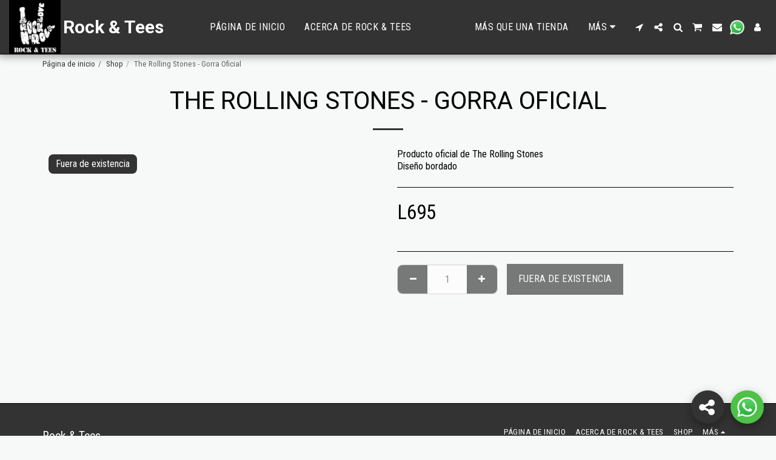

--- FILE ---
content_type: image/svg+xml
request_url: https://images.cdn-files-a.com/ready_uploads/svg/shape-star5f2283875801d.svg?v=3
body_size: -15
content:
<svg xmlns="http://www.w3.org/2000/svg" viewBox="0 0 64 64" width="64" height="64"><g class="nc-icon-wrapper" stroke="none" fill="#111111"><path d="M62.951,24.956a1,1,0,0,0-.808-.681L41.935,21.338,32.9,3.026a1.04,1.04,0,0,0-1.793,0L22.065,21.338,1.856,24.275A1,1,0,0,0,1.3,25.98L15.926,40.235,12.474,60.362a1,1,0,0,0,1.45,1.054L32,51.914l18.076,9.5a1,1,0,0,0,1.45-1.054L48.074,40.235,62.7,25.98A1,1,0,0,0,62.951,24.956Z" fill="#111111"></path></g></svg>